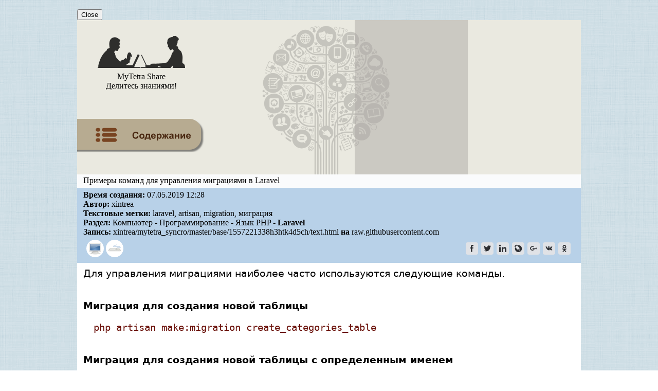

--- FILE ---
content_type: image/svg+xml
request_url: https://raw.githubusercontent.com/xintrea/mytetra_syncro/master/icons/Gnome/color_gnome_2_gnome-dev-keyboard.svg
body_size: 4179
content:
<?xml version="1.0" encoding="UTF-8" standalone="no"?>
<!-- Created with Inkscape (http://www.inkscape.org/) -->
<svg xmlns:dc="http://purl.org/dc/elements/1.1/" xmlns:cc="http://web.resource.org/cc/" xmlns:rdf="http://www.w3.org/1999/02/22-rdf-syntax-ns#" xmlns:svg="http://www.w3.org/2000/svg" xmlns="http://www.w3.org/2000/svg" xmlns:xlink="http://www.w3.org/1999/xlink" xmlns:sodipodi="http://sodipodi.sourceforge.net/DTD/sodipodi-0.dtd" xmlns:inkscape="http://www.inkscape.org/namespaces/inkscape" width="48.000000px" height="48.000000px" id="svg3304" sodipodi:version="0.32" inkscape:version="0.44" sodipodi:docbase="/home/lapo/Icone/cvs/gnome-icon-theme/scalable/devices" sodipodi:docname="input-keyboard.svg" inkscape:output_extension="org.inkscape.output.svg.inkscape">
  <defs id="defs3306">
    <linearGradient id="linearGradient3042">
      <stop style="stop-color:black;stop-opacity:0;" offset="0" id="stop3044"/>
      <stop id="stop3050" offset="0.5" style="stop-color:black;stop-opacity:1;"/>
      <stop style="stop-color:black;stop-opacity:0;" offset="1" id="stop3046"/>
    </linearGradient>
    <linearGradient inkscape:collect="always" id="linearGradient3028">
      <stop style="stop-color:black;stop-opacity:1;" offset="0" id="stop3030"/>
      <stop style="stop-color:black;stop-opacity:0;" offset="1" id="stop3032"/>
    </linearGradient>
    <linearGradient inkscape:collect="always" id="linearGradient5259">
      <stop style="stop-color:black;stop-opacity:1;" offset="0" id="stop5261"/>
      <stop style="stop-color:black;stop-opacity:0;" offset="1" id="stop5263"/>
    </linearGradient>
    <linearGradient inkscape:collect="always" id="linearGradient5251">
      <stop style="stop-color:#729fcf;stop-opacity:1;" offset="0" id="stop5253"/>
      <stop style="stop-color:#729fcf;stop-opacity:0;" offset="1" id="stop5255"/>
    </linearGradient>
    <linearGradient inkscape:collect="always" id="linearGradient1558">
      <stop style="stop-color:#babdb6" offset="0" id="stop1560"/>
      <stop style="stop-color:#eeeeec" offset="1" id="stop1562"/>
    </linearGradient>
    <linearGradient id="linearGradient3907">
      <stop style="stop-color:#ffffff;stop-opacity:1;" offset="0" id="stop3909"/>
      <stop style="stop-color:#ffffff;stop-opacity:0;" offset="1" id="stop3911"/>
    </linearGradient>
    <linearGradient inkscape:collect="always" id="linearGradient3899">
      <stop style="stop-color:#eeeeec" offset="0" id="stop3901"/>
      <stop style="stop-color:#d3d7cf" offset="1" id="stop3903"/>
    </linearGradient>
    <radialGradient inkscape:collect="always" xlink:href="#linearGradient3907" id="radialGradient3915" cx="20.913568" cy="47.045319" fx="20.913568" fy="47.045319" r="19.5" gradientTransform="matrix(1.382603,3.581398e-5,0,0.171503,-6.729684,34.0972)" gradientUnits="userSpaceOnUse"/>
    <radialGradient inkscape:collect="always" xlink:href="#linearGradient3907" id="radialGradient1685" gradientUnits="userSpaceOnUse" gradientTransform="matrix(1.382603,3.581398e-5,0,0.171503,-6.729684,34.0972)" cx="20.913568" cy="47.045319" fx="20.913568" fy="47.045319" r="19.5"/>
    <radialGradient inkscape:collect="always" xlink:href="#linearGradient3907" id="radialGradient1687" gradientUnits="userSpaceOnUse" gradientTransform="matrix(1.382603,3.581398e-5,0,0.171503,-6.729684,34.0972)" cx="20.913568" cy="47.045319" fx="20.913568" fy="47.045319" r="19.5"/>
    <radialGradient inkscape:collect="always" xlink:href="#linearGradient3907" id="radialGradient1689" gradientUnits="userSpaceOnUse" gradientTransform="matrix(1.382603,3.581398e-5,0,0.171503,-6.729684,34.0972)" cx="20.913568" cy="47.045319" fx="20.913568" fy="47.045319" r="19.5"/>
    <radialGradient inkscape:collect="always" xlink:href="#linearGradient3907" id="radialGradient1691" gradientUnits="userSpaceOnUse" gradientTransform="matrix(1.382603,3.581398e-5,0,0.171503,-6.729684,34.0972)" cx="20.913568" cy="47.045319" fx="20.913568" fy="47.045319" r="19.5"/>
    <radialGradient inkscape:collect="always" xlink:href="#linearGradient3907" id="radialGradient1693" gradientUnits="userSpaceOnUse" gradientTransform="matrix(1.382603,3.581398e-5,0,0.171503,-6.729684,34.0972)" cx="20.913568" cy="47.045319" fx="20.913568" fy="47.045319" r="19.5"/>
    <radialGradient inkscape:collect="always" xlink:href="#linearGradient3907" id="radialGradient1695" gradientUnits="userSpaceOnUse" gradientTransform="matrix(1.382603,3.581398e-5,0,0.171503,-6.729684,34.0972)" cx="20.913568" cy="47.045319" fx="20.913568" fy="47.045319" r="19.5"/>
    <radialGradient inkscape:collect="always" xlink:href="#linearGradient3907" id="radialGradient1697" gradientUnits="userSpaceOnUse" gradientTransform="matrix(1.382603,3.581398e-5,0,0.171503,-6.729684,34.0972)" cx="20.913568" cy="47.045319" fx="20.913568" fy="47.045319" r="19.5"/>
    <radialGradient inkscape:collect="always" xlink:href="#linearGradient3907" id="radialGradient1699" gradientUnits="userSpaceOnUse" gradientTransform="matrix(1.382603,3.581398e-5,0,0.171503,-6.729684,34.0972)" cx="20.913568" cy="47.045319" fx="20.913568" fy="47.045319" r="19.5"/>
    <radialGradient inkscape:collect="always" xlink:href="#linearGradient3907" id="radialGradient1701" gradientUnits="userSpaceOnUse" gradientTransform="matrix(1.382603,3.581398e-5,0,0.171503,-6.729684,34.0972)" cx="20.913568" cy="47.045319" fx="20.913568" fy="47.045319" r="19.5"/>
    <radialGradient inkscape:collect="always" xlink:href="#linearGradient3907" id="radialGradient1703" gradientUnits="userSpaceOnUse" gradientTransform="matrix(1.382603,3.581398e-5,0,0.171503,-6.729684,34.0972)" cx="20.913568" cy="47.045319" fx="20.913568" fy="47.045319" r="19.5"/>
    <radialGradient inkscape:collect="always" xlink:href="#linearGradient3907" id="radialGradient1705" gradientUnits="userSpaceOnUse" gradientTransform="matrix(1.382603,3.581398e-5,0,0.171503,-6.729684,34.0972)" cx="20.913568" cy="47.045319" fx="20.913568" fy="47.045319" r="19.5"/>
    <radialGradient inkscape:collect="always" xlink:href="#linearGradient3907" id="radialGradient1707" gradientUnits="userSpaceOnUse" gradientTransform="matrix(1.382603,3.581398e-5,0,0.171503,-6.729684,34.0972)" cx="20.913568" cy="47.045319" fx="20.913568" fy="47.045319" r="19.5"/>
    <radialGradient inkscape:collect="always" xlink:href="#linearGradient3907" id="radialGradient1709" gradientUnits="userSpaceOnUse" gradientTransform="matrix(1.382603,3.581398e-5,0,0.171503,-6.729684,34.0972)" cx="20.913568" cy="47.045319" fx="20.913568" fy="47.045319" r="19.5"/>
    <radialGradient inkscape:collect="always" xlink:href="#linearGradient3907" id="radialGradient1711" gradientUnits="userSpaceOnUse" gradientTransform="matrix(1.382603,3.581398e-5,0,0.171503,-6.729684,34.0972)" cx="20.913568" cy="47.045319" fx="20.913568" fy="47.045319" r="19.5"/>
    <radialGradient inkscape:collect="always" xlink:href="#linearGradient3907" id="radialGradient1713" gradientUnits="userSpaceOnUse" gradientTransform="matrix(1.382603,3.581398e-5,0,0.171503,-6.729684,34.0972)" cx="20.913568" cy="47.045319" fx="20.913568" fy="47.045319" r="19.5"/>
    <radialGradient inkscape:collect="always" xlink:href="#linearGradient3907" id="radialGradient1715" gradientUnits="userSpaceOnUse" gradientTransform="matrix(1.382603,3.581398e-5,0,0.171503,-6.729684,34.0972)" cx="20.913568" cy="47.045319" fx="20.913568" fy="47.045319" r="19.5"/>
    <radialGradient inkscape:collect="always" xlink:href="#linearGradient3907" id="radialGradient1717" gradientUnits="userSpaceOnUse" gradientTransform="matrix(1.382603,3.581398e-5,0,0.171503,-6.729684,34.0972)" cx="20.913568" cy="47.045319" fx="20.913568" fy="47.045319" r="19.5"/>
    <radialGradient inkscape:collect="always" xlink:href="#linearGradient3907" id="radialGradient1719" gradientUnits="userSpaceOnUse" gradientTransform="matrix(1.382603,3.581398e-5,0,0.171503,-6.729684,34.0972)" cx="20.913568" cy="47.045319" fx="20.913568" fy="47.045319" r="19.5"/>
    <radialGradient inkscape:collect="always" xlink:href="#linearGradient3907" id="radialGradient1721" gradientUnits="userSpaceOnUse" gradientTransform="matrix(1.382603,3.581398e-5,0,0.171503,-6.729684,34.0972)" cx="20.913568" cy="47.045319" fx="20.913568" fy="47.045319" r="19.5"/>
    <radialGradient inkscape:collect="always" xlink:href="#linearGradient3907" id="radialGradient1723" gradientUnits="userSpaceOnUse" gradientTransform="matrix(1.382603,3.581398e-5,0,0.171503,-6.729684,34.0972)" cx="20.913568" cy="47.045319" fx="20.913568" fy="47.045319" r="19.5"/>
    <radialGradient inkscape:collect="always" xlink:href="#linearGradient3907" id="radialGradient1725" gradientUnits="userSpaceOnUse" gradientTransform="matrix(1.382603,3.581398e-5,0,0.171503,-6.729684,34.0972)" cx="20.913568" cy="47.045319" fx="20.913568" fy="47.045319" r="19.5"/>
    <radialGradient inkscape:collect="always" xlink:href="#linearGradient3907" id="radialGradient1727" gradientUnits="userSpaceOnUse" gradientTransform="matrix(1.382603,3.581398e-5,0,0.171503,-6.729684,34.0972)" cx="20.913568" cy="47.045319" fx="20.913568" fy="47.045319" r="19.5"/>
    <radialGradient inkscape:collect="always" xlink:href="#linearGradient3907" id="radialGradient1729" gradientUnits="userSpaceOnUse" gradientTransform="matrix(1.382603,3.581398e-5,0,0.171503,-6.729684,34.0972)" cx="20.913568" cy="47.045319" fx="20.913568" fy="47.045319" r="19.5"/>
    <radialGradient inkscape:collect="always" xlink:href="#linearGradient3907" id="radialGradient1731" gradientUnits="userSpaceOnUse" gradientTransform="matrix(1.382603,3.581398e-5,0,0.171503,-6.729684,34.0972)" cx="20.913568" cy="47.045319" fx="20.913568" fy="47.045319" r="19.5"/>
    <radialGradient inkscape:collect="always" xlink:href="#linearGradient3907" id="radialGradient1733" gradientUnits="userSpaceOnUse" gradientTransform="matrix(1.382603,3.581398e-5,0,0.171503,-6.729684,34.0972)" cx="20.913568" cy="47.045319" fx="20.913568" fy="47.045319" r="19.5"/>
    <radialGradient inkscape:collect="always" xlink:href="#linearGradient3907" id="radialGradient1735" gradientUnits="userSpaceOnUse" gradientTransform="matrix(1.382603,3.581398e-5,0,0.171503,-6.729684,34.0972)" cx="20.913568" cy="47.045319" fx="20.913568" fy="47.045319" r="19.5"/>
    <radialGradient inkscape:collect="always" xlink:href="#linearGradient3907" id="radialGradient1737" gradientUnits="userSpaceOnUse" gradientTransform="matrix(1.382603,3.581398e-5,0,0.171503,-6.729684,34.0972)" cx="20.913568" cy="47.045319" fx="20.913568" fy="47.045319" r="19.5"/>
    <radialGradient inkscape:collect="always" xlink:href="#linearGradient3907" id="radialGradient1739" gradientUnits="userSpaceOnUse" gradientTransform="matrix(1.382603,3.581398e-5,0,0.171503,-6.729684,34.0972)" cx="20.913568" cy="47.045319" fx="20.913568" fy="47.045319" r="19.5"/>
    <radialGradient inkscape:collect="always" xlink:href="#linearGradient3907" id="radialGradient1741" gradientUnits="userSpaceOnUse" gradientTransform="matrix(1.382603,3.581398e-5,0,0.171503,-6.729684,34.0972)" cx="20.913568" cy="47.045319" fx="20.913568" fy="47.045319" r="19.5"/>
    <radialGradient inkscape:collect="always" xlink:href="#linearGradient3907" id="radialGradient1743" gradientUnits="userSpaceOnUse" gradientTransform="matrix(1.382603,3.581398e-5,0,0.171503,-6.729684,34.0972)" cx="20.913568" cy="47.045319" fx="20.913568" fy="47.045319" r="19.5"/>
    <radialGradient inkscape:collect="always" xlink:href="#linearGradient3907" id="radialGradient1745" gradientUnits="userSpaceOnUse" gradientTransform="matrix(1.382603,3.581398e-5,0,0.171503,-6.729684,34.0972)" cx="20.913568" cy="47.045319" fx="20.913568" fy="47.045319" r="19.5"/>
    <radialGradient inkscape:collect="always" xlink:href="#linearGradient3907" id="radialGradient1747" gradientUnits="userSpaceOnUse" gradientTransform="matrix(1.382603,3.581398e-5,0,0.171503,-6.729684,34.0972)" cx="20.913568" cy="47.045319" fx="20.913568" fy="47.045319" r="19.5"/>
    <radialGradient inkscape:collect="always" xlink:href="#linearGradient3907" id="radialGradient1749" gradientUnits="userSpaceOnUse" gradientTransform="matrix(1.382603,3.581398e-5,0,0.171503,-6.729684,34.0972)" cx="20.913568" cy="47.045319" fx="20.913568" fy="47.045319" r="19.5"/>
    <radialGradient inkscape:collect="always" xlink:href="#linearGradient3907" id="radialGradient1751" gradientUnits="userSpaceOnUse" gradientTransform="matrix(1.382603,3.581398e-5,0,0.171503,-6.729684,34.0972)" cx="20.913568" cy="47.045319" fx="20.913568" fy="47.045319" r="19.5"/>
    <radialGradient inkscape:collect="always" xlink:href="#linearGradient3907" id="radialGradient1753" gradientUnits="userSpaceOnUse" gradientTransform="matrix(1.382603,3.581398e-5,0,0.171503,-6.729684,34.0972)" cx="20.913568" cy="47.045319" fx="20.913568" fy="47.045319" r="19.5"/>
    <radialGradient inkscape:collect="always" xlink:href="#linearGradient3907" id="radialGradient1755" gradientUnits="userSpaceOnUse" gradientTransform="matrix(1.382603,3.581398e-5,0,0.171503,-6.729684,34.0972)" cx="20.913568" cy="47.045319" fx="20.913568" fy="47.045319" r="19.5"/>
    <radialGradient inkscape:collect="always" xlink:href="#linearGradient3907" id="radialGradient1757" gradientUnits="userSpaceOnUse" gradientTransform="matrix(1.382603,3.581398e-5,0,0.171503,-6.729684,34.0972)" cx="20.913568" cy="47.045319" fx="20.913568" fy="47.045319" r="19.5"/>
    <radialGradient inkscape:collect="always" xlink:href="#linearGradient3907" id="radialGradient1759" gradientUnits="userSpaceOnUse" gradientTransform="matrix(1.382603,3.581398e-5,0,0.171503,-6.729684,34.0972)" cx="20.913568" cy="47.045319" fx="20.913568" fy="47.045319" r="19.5"/>
    <radialGradient inkscape:collect="always" xlink:href="#linearGradient3907" id="radialGradient1761" gradientUnits="userSpaceOnUse" gradientTransform="matrix(1.382603,3.581398e-5,0,0.171503,-6.729684,34.0972)" cx="20.913568" cy="47.045319" fx="20.913568" fy="47.045319" r="19.5"/>
    <radialGradient inkscape:collect="always" xlink:href="#linearGradient3907" id="radialGradient1763" gradientUnits="userSpaceOnUse" gradientTransform="matrix(1.382603,3.581398e-5,0,0.171503,-6.729684,34.0972)" cx="20.913568" cy="47.045319" fx="20.913568" fy="47.045319" r="19.5"/>
    <radialGradient inkscape:collect="always" xlink:href="#linearGradient3907" id="radialGradient1765" gradientUnits="userSpaceOnUse" gradientTransform="matrix(1.382603,3.581398e-5,0,0.171503,-6.729684,34.0972)" cx="20.913568" cy="47.045319" fx="20.913568" fy="47.045319" r="19.5"/>
    <radialGradient inkscape:collect="always" xlink:href="#linearGradient3907" id="radialGradient1767" gradientUnits="userSpaceOnUse" gradientTransform="matrix(1.382603,3.581398e-5,0,0.171503,-6.729684,34.0972)" cx="20.913568" cy="47.045319" fx="20.913568" fy="47.045319" r="19.5"/>
    <radialGradient inkscape:collect="always" xlink:href="#linearGradient3907" id="radialGradient1769" gradientUnits="userSpaceOnUse" gradientTransform="matrix(1.382603,3.581398e-5,0,0.171503,-6.729684,34.0972)" cx="20.913568" cy="47.045319" fx="20.913568" fy="47.045319" r="19.5"/>
    <radialGradient inkscape:collect="always" xlink:href="#linearGradient3907" id="radialGradient1771" gradientUnits="userSpaceOnUse" gradientTransform="matrix(1.382603,3.581398e-5,0,0.171503,-6.729684,34.0972)" cx="20.913568" cy="47.045319" fx="20.913568" fy="47.045319" r="19.5"/>
    <radialGradient inkscape:collect="always" xlink:href="#linearGradient3907" id="radialGradient1773" gradientUnits="userSpaceOnUse" gradientTransform="matrix(1.382603,3.581398e-5,0,0.171503,-6.729684,34.0972)" cx="20.913568" cy="47.045319" fx="20.913568" fy="47.045319" r="19.5"/>
    <radialGradient inkscape:collect="always" xlink:href="#linearGradient3907" id="radialGradient1775" gradientUnits="userSpaceOnUse" gradientTransform="matrix(1.382603,3.581398e-5,0,0.171503,-6.729684,34.0972)" cx="20.913568" cy="47.045319" fx="20.913568" fy="47.045319" r="19.5"/>
    <radialGradient inkscape:collect="always" xlink:href="#linearGradient3907" id="radialGradient1777" gradientUnits="userSpaceOnUse" gradientTransform="matrix(1.382603,3.581398e-5,0,0.171503,-6.729684,34.0972)" cx="20.913568" cy="47.045319" fx="20.913568" fy="47.045319" r="19.5"/>
    <radialGradient inkscape:collect="always" xlink:href="#linearGradient3907" id="radialGradient1779" gradientUnits="userSpaceOnUse" gradientTransform="matrix(1.382603,3.581398e-5,0,0.171503,-6.729684,34.0972)" cx="20.913568" cy="47.045319" fx="20.913568" fy="47.045319" r="19.5"/>
    <radialGradient inkscape:collect="always" xlink:href="#linearGradient3907" id="radialGradient1783" gradientUnits="userSpaceOnUse" gradientTransform="matrix(1.382603,3.581398e-5,0,0.171503,-6.729684,34.0972)" cx="20.913568" cy="47.045319" fx="20.913568" fy="47.045319" r="19.5"/>
    <radialGradient inkscape:collect="always" xlink:href="#linearGradient3907" id="radialGradient1785" gradientUnits="userSpaceOnUse" gradientTransform="matrix(1.382603,3.581398e-5,0,0.171503,-6.729684,34.0972)" cx="20.913568" cy="47.045319" fx="20.913568" fy="47.045319" r="19.5"/>
    <radialGradient inkscape:collect="always" xlink:href="#linearGradient3907" id="radialGradient1787" gradientUnits="userSpaceOnUse" gradientTransform="matrix(1.382603,3.581398e-5,0,0.171503,-6.729684,34.0972)" cx="20.913568" cy="47.045319" fx="20.913568" fy="47.045319" r="19.5"/>
    <radialGradient inkscape:collect="always" xlink:href="#linearGradient3907" id="radialGradient1789" gradientUnits="userSpaceOnUse" gradientTransform="matrix(1.382603,3.581398e-5,0,0.171503,-6.729684,34.0972)" cx="20.913568" cy="47.045319" fx="20.913568" fy="47.045319" r="19.5"/>
    <radialGradient inkscape:collect="always" xlink:href="#linearGradient3907" id="radialGradient1791" gradientUnits="userSpaceOnUse" gradientTransform="matrix(1.382603,3.581398e-5,0,0.171503,-6.729684,34.0972)" cx="20.913568" cy="47.045319" fx="20.913568" fy="47.045319" r="19.5"/>
    <radialGradient inkscape:collect="always" xlink:href="#linearGradient3907" id="radialGradient1793" gradientUnits="userSpaceOnUse" gradientTransform="matrix(1.382603,3.581398e-5,0,0.171503,-6.729684,34.0972)" cx="20.913568" cy="47.045319" fx="20.913568" fy="47.045319" r="19.5"/>
    <radialGradient inkscape:collect="always" xlink:href="#linearGradient3907" id="radialGradient1795" gradientUnits="userSpaceOnUse" gradientTransform="matrix(1.382603,3.581398e-5,0,0.171503,-6.729684,34.0972)" cx="20.913568" cy="47.045319" fx="20.913568" fy="47.045319" r="19.5"/>
    <radialGradient inkscape:collect="always" xlink:href="#linearGradient3907" id="radialGradient1797" gradientUnits="userSpaceOnUse" gradientTransform="matrix(1.382603,3.581398e-5,0,0.171503,-6.729684,34.0972)" cx="20.913568" cy="47.045319" fx="20.913568" fy="47.045319" r="19.5"/>
    <radialGradient inkscape:collect="always" xlink:href="#linearGradient3907" id="radialGradient1799" gradientUnits="userSpaceOnUse" gradientTransform="matrix(1.382603,3.581398e-5,0,0.171503,-6.729684,34.0972)" cx="20.913568" cy="47.045319" fx="20.913568" fy="47.045319" r="19.5"/>
    <radialGradient inkscape:collect="always" xlink:href="#linearGradient3907" id="radialGradient1801" gradientUnits="userSpaceOnUse" gradientTransform="matrix(1.382603,3.581398e-5,0,0.171503,-6.729684,34.0972)" cx="20.913568" cy="47.045319" fx="20.913568" fy="47.045319" r="19.5"/>
    <radialGradient inkscape:collect="always" xlink:href="#linearGradient3907" id="radialGradient1803" gradientUnits="userSpaceOnUse" gradientTransform="matrix(1.382603,3.581398e-5,0,0.171503,-6.729684,34.0972)" cx="20.913568" cy="47.045319" fx="20.913568" fy="47.045319" r="19.5"/>
    <radialGradient inkscape:collect="always" xlink:href="#linearGradient3907" id="radialGradient1805" gradientUnits="userSpaceOnUse" gradientTransform="matrix(1.382603,3.581398e-5,0,0.171503,-6.729684,34.0972)" cx="20.913568" cy="47.045319" fx="20.913568" fy="47.045319" r="19.5"/>
    <linearGradient inkscape:collect="always" xlink:href="#linearGradient1558" id="linearGradient1564" x1="16.396038" y1="19.659277" x2="16.396038" y2="32.448051" gradientUnits="userSpaceOnUse"/>
    <linearGradient inkscape:collect="always" xlink:href="#linearGradient5251" id="linearGradient5257" x1="32.864544" y1="13.794194" x2="32.864544" y2="5.5441942" gradientUnits="userSpaceOnUse"/>
    <linearGradient inkscape:collect="always" xlink:href="#linearGradient5259" id="linearGradient5265" x1="18.390438" y1="15.705806" x2="18.390438" y2="5.0808058" gradientUnits="userSpaceOnUse" gradientTransform="matrix(1,0,0,0.973504,0,1.228642)"/>
    <linearGradient inkscape:collect="always" xlink:href="#linearGradient3899" id="linearGradient3018" x1="26.5" y1="43.249905" x2="26.5" y2="35.75" gradientUnits="userSpaceOnUse"/>
    <radialGradient inkscape:collect="always" xlink:href="#linearGradient3028" id="radialGradient3034" cx="2.9999995" cy="33.214287" fx="2.9999995" fy="33.214287" r="3" gradientTransform="matrix(0,-0.750002,1.333334,0,-40.28573,35.00001)" gradientUnits="userSpaceOnUse"/>
    <radialGradient inkscape:collect="always" xlink:href="#linearGradient3028" id="radialGradient3038" gradientUnits="userSpaceOnUse" gradientTransform="matrix(0,-0.750002,1.333334,0,-88.28573,-30.49999)" cx="2.9999995" cy="33.214287" fx="2.9999995" fy="33.214287" r="3"/>
    <linearGradient inkscape:collect="always" xlink:href="#linearGradient3042" id="linearGradient3048" x1="37.03125" y1="35.062885" x2="37.03125" y2="29.995127" gradientUnits="userSpaceOnUse" gradientTransform="matrix(1,0,0,0.888889,0,3.833333)"/>
  </defs>
  <g inkscape:groupmode="layer" id="layer3" inkscape:label="tastiera" style="display:inline">
    <g style="display:inline" id="g2932">
      <path sodipodi:nodetypes="czzc" id="path1541" d="M 33.050044,28.000002 C 25.031634,17.205412 50,24.993444 46.5,19.639172 C 43,14.2849 17,21.58618 19,16.231908 C 20.840343,11.305061 34.5,17.205412 32,5.0366119" style="opacity:0.10112359;fill:none;fill-opacity:1;fill-rule:evenodd;stroke:url(#linearGradient5265);stroke-width:1.00000012;stroke-linecap:butt;stroke-linejoin:miter;stroke-miterlimit:4;stroke-dasharray:none;stroke-opacity:1;display:inline"/>
      <path sodipodi:nodetypes="czzc" id="path4172" d="M 33.050044,27.088388 C 25.031634,16 50,24 46.5,18.5 C 43,13 17,20.5 19,15 C 20.840343,9.939058 34.5,16 32,3.5" style="fill:none;fill-opacity:1;fill-rule:evenodd;stroke:url(#linearGradient5257);stroke-width:1.00000012;stroke-linecap:butt;stroke-linejoin:miter;stroke-miterlimit:4;stroke-dasharray:none;stroke-opacity:1;display:inline"/>
    </g>
    <g id="g3052" style="opacity:0.4">
      <rect y="30.5" x="0" height="4.5" width="4" id="rect3026" style="opacity:1;fill:url(#radialGradient3034);fill-opacity:1;stroke:none;stroke-width:1;stroke-linejoin:round;stroke-miterlimit:4;stroke-dasharray:none;stroke-opacity:1"/>
      <rect transform="scale(-1,-1)" y="-35" x="-48" height="4.5" width="4" id="rect3036" style="opacity:1;fill:url(#radialGradient3038);fill-opacity:1;stroke:none;stroke-width:1;stroke-linejoin:round;stroke-miterlimit:4;stroke-dasharray:none;stroke-opacity:1;display:inline"/>
      <rect y="30.5" x="4" height="4.5" width="40" id="rect3040" style="opacity:1;fill:url(#linearGradient3048);fill-opacity:1;stroke:none;stroke-width:1;stroke-linejoin:round;stroke-miterlimit:4;stroke-dasharray:none;stroke-opacity:1"/>
    </g>
    <g id="g2928" transform="translate(0,-12)">
      <path sodipodi:nodetypes="ccccccccc" id="rect2024" d="M 5.3125,37.5 C 4.344614,37.5 3.4647369,37.878926 2.875,39.15625 L 1.0625,43.03125 C 0.253847,44.43186 0.90611493,45.5 3.65625,45.5 L 44.09375,45.5 C 46.843885,45.5 47.496153,44.43186 46.6875,43.03125 L 44.875,39.15625 C 44.285263,37.878926 43.405386,37.5 42.4375,37.5 L 5.3125,37.5 z " style="opacity:1;fill:url(#linearGradient3018);fill-opacity:1;stroke:#888a85;stroke-width:1.00000393;stroke-linejoin:round;stroke-miterlimit:4;stroke-opacity:1"/>
      <path d="M 5.3125,38.5 C 4.6056131,38.5 4.2438621,38.560518 3.78125,39.5625 C 3.7814128,39.572916 3.7814128,39.583334 3.78125,39.59375 L 1.96875,43.46875 C 1.9590645,43.489941 1.9486415,43.510787 1.9375,43.53125 C 1.7919626,43.783325 1.7523439,43.95868 1.75,44.03125 C 1.7476561,44.10382 1.7146856,44.086521 1.75,44.125 C 1.8206288,44.201958 2.4106476,44.5 3.65625,44.5 L 44.09375,44.5 C 45.339352,44.5 45.929371,44.201958 46,44.125 C 46.035314,44.086521 46.002344,44.10382 46,44.03125 C 45.997656,43.95868 45.958037,43.783325 45.8125,43.53125 C 45.801358,43.510787 45.790935,43.489941 45.78125,43.46875 L 43.96875,39.59375 C 43.968587,39.583334 43.968587,39.572916 43.96875,39.5625 C 43.506138,38.560518 43.144387,38.5 42.4375,38.5 L 5.3125,38.5 z " id="path2920" style="opacity:1;fill:none;fill-opacity:0.46875;stroke:white;stroke-width:1.00000393;stroke-linejoin:round;stroke-miterlimit:4;stroke-opacity:1;display:inline" inkscape:original="M 5.3125 37.5 C 4.344614 37.5 3.4647369 37.878926 2.875 39.15625 L 1.0625 43.03125 C 0.253847 44.43186 0.90611493 45.5 3.65625 45.5 L 44.09375 45.5 C 46.843885 45.5 47.496153 44.43186 46.6875 43.03125 L 44.875 39.15625 C 44.285263 37.878926 43.405386 37.5 42.4375 37.5 L 5.3125 37.5 z " inkscape:radius="-1" sodipodi:type="inkscape:offset"/>
    </g>
    <g id="g3270" inkscape:label="Shadow" transform="translate(-54,0.18088)"/>
    <g transform="translate(-54,15.24691)" inkscape:label="Shadow" id="g2611"/>
    <g transform="translate(-54,15.24691)" style="display:inline" inkscape:label="Lavoro" id="g2613"/>
  </g>
  <g inkscape:groupmode="layer" id="layer2" inkscape:label="tasti" style="display:inline">
    <g id="g2937" transform="translate(0,-5.891786e-3)">
      <path sodipodi:nodetypes="csssssssccssssssssssssccccssscccccccccssssssssssssccsssssssssccccccc" id="path2318" d="M 6.4347661,24.507053 C 6.4317205,24.510744 6.4375418,24.53537 6.4347661,24.538265 C 6.4200966,24.543167 6.3845459,24.56252 6.3695323,24.56948 C 6.3645221,24.572029 6.3419152,24.566699 6.3369154,24.56948 C 6.3319424,24.572491 6.3092285,24.597449 6.3042985,24.600693 C 6.2945571,24.607645 6.2810884,24.624016 6.2716816,24.631905 C 6.2670862,24.636085 6.2435357,24.658704 6.2390646,24.663119 C 6.2347341,24.66777 6.2106216,24.689443 6.2064478,24.694332 C 6.1415771,24.784354 6.0732619,24.940856 5.9781294,25.131316 L 3.7505791,29.875725 C 3.7505791,29.881659 3.7503509,29.900989 3.7505791,29.906936 C 3.7510318,29.912892 3.7499054,29.932195 3.7505791,29.938149 C 3.75147,29.944102 3.7494744,29.963422 3.7505791,29.969364 C 3.7532082,29.981212 3.779749,30.020039 3.783196,30.031789 C 3.7851186,30.037631 3.7810782,30.057198 3.783196,30.063004 C 3.7901248,30.080277 3.8072241,30.108662 3.8158129,30.125428 C 3.8249331,30.141993 3.8377813,30.172006 3.8484298,30.187856 C 3.8521419,30.193047 3.8771758,30.213972 3.8810467,30.219068 C 3.8850729,30.224062 3.9094858,30.245397 3.9136636,30.250283 C 3.9396179,30.27891 3.980694,30.320118 4.0115143,30.34392 C 4.0167734,30.347735 4.0387534,30.37148 4.0441313,30.375135 C 4.0606293,30.384623 4.0914877,30.397744 4.1093651,30.406347 C 4.2295926,30.459179 4.3886481,30.499987 4.5333849,30.499987 L 27.648028,30.499987 L 27.550177,24.50706 L 6.7609352,24.507053 C 6.6924209,24.507053 6.6171731,24.504727 6.5652338,24.507053 C 6.553081,24.507121 6.5132034,24.507666 6.5,24.507053 C 6.4959728,24.507082 6.4710409,24.506796 6.467383,24.507053 C 6.4645589,24.509905 6.4378118,24.503362 6.4347661,24.507053 z M 29.474575,24.50706 L 29.572425,26.504703 L 35.215151,26.504703 L 34.954216,24.50706 L 29.474575,24.50706 z M 36.91123,24.50706 L 38.08544,30.499987 L 43.304145,30.499987 C 43.448881,30.499987 43.607937,30.459179 43.728165,30.406347 C 43.746042,30.397744 43.7769,30.384623 43.793398,30.375135 C 43.798775,30.37148 43.820755,30.347735 43.826015,30.34392 C 43.856836,30.320118 43.897912,30.27891 43.923866,30.250283 C 43.928044,30.245397 43.952458,30.224062 43.956482,30.219068 C 43.960354,30.213972 43.985388,30.193047 43.9891,30.187856 C 43.999748,30.172006 44.012596,30.141993 44.021717,30.125428 C 44.030306,30.108662 44.047405,30.080277 44.054334,30.063004 C 44.056451,30.057198 44.052411,30.037631 44.054334,30.031789 C 44.057781,30.020039 44.084321,29.981212 44.086951,29.969364 C 44.088055,29.963422 44.086059,29.944102 44.086951,29.938149 C 44.087624,29.932195 44.086497,29.912892 44.086951,29.906936 C 44.08718,29.900989 44.086951,29.881659 44.086951,29.875725 L 42.260936,25.131316 C 42.165803,24.940857 42.097488,24.784354 42.032617,24.694332 C 42.028443,24.689443 42.00433,24.66777 42,24.663119 C 41.995529,24.658704 41.971979,24.636085 41.967383,24.631905 C 41.957976,24.624016 41.944507,24.607645 41.934766,24.600693 C 41.929837,24.597449 41.907123,24.572491 41.90215,24.56948 C 41.897149,24.566699 41.874542,24.572029 41.869533,24.56948 C 41.854519,24.56252 41.818969,24.543167 41.804299,24.538265 C 41.788182,24.534545 41.762732,24.513592 41.739064,24.507053 C 41.727189,24.504057 41.684711,24.508748 41.673831,24.507053 C 41.621891,24.504727 41.546644,24.507053 41.47813,24.507053 L 36.91123,24.50706 z M 30.779252,28.502344 L 29.735511,30.499987 L 35.737022,30.499987 L 34.432345,28.502344 L 30.779252,28.502344 z " style="color:black;fill:url(#linearGradient1564);fill-opacity:1;fill-rule:nonzero;stroke:#babdb6;stroke-width:0.99999934;stroke-linecap:square;stroke-linejoin:round;marker:none;marker-start:none;marker-mid:none;marker-end:none;stroke-miterlimit:4;stroke-dashoffset:0;stroke-opacity:1;visibility:visible;display:inline;overflow:visible"/>
      <g transform="translate(0,-14)" style="opacity:1;fill:url(#radialGradient3915);fill-opacity:1" id="g3822">
        <rect style="opacity:1;color:black;fill:url(#radialGradient1685);fill-opacity:1;fill-rule:nonzero;stroke:none;stroke-width:1;stroke-linecap:square;stroke-linejoin:round;marker:none;marker-start:none;marker-mid:none;marker-end:none;stroke-miterlimit:4;stroke-dasharray:none;stroke-dashoffset:0;stroke-opacity:1;visibility:visible;display:inline;overflow:visible" id="rect2340" width="1" height="1" x="7" y="39" rx="0.26516503" ry="0.26516503"/>
        <rect style="opacity:1;color:black;fill:url(#radialGradient1687);fill-opacity:1;fill-rule:nonzero;stroke:none;stroke-width:1;stroke-linecap:square;stroke-linejoin:round;marker:none;marker-start:none;marker-mid:none;marker-end:none;stroke-miterlimit:4;stroke-dasharray:none;stroke-dashoffset:0;stroke-opacity:1;visibility:visible;display:inline;overflow:visible" id="rect2342" width="1" height="1" x="9" y="39" rx="0.26516503" ry="0.26516503"/>
        <rect style="opacity:1;color:black;fill:url(#radialGradient1689);fill-opacity:1;fill-rule:nonzero;stroke:none;stroke-width:1;stroke-linecap:square;stroke-linejoin:round;marker:none;marker-start:none;marker-mid:none;marker-end:none;stroke-miterlimit:4;stroke-dasharray:none;stroke-dashoffset:0;stroke-opacity:1;visibility:visible;display:inline;overflow:visible" id="rect2344" width="1" height="1" x="11" y="39" rx="0.26516503" ry="0.26516503"/>
        <rect style="opacity:1;color:black;fill:url(#radialGradient1691);fill-opacity:1;fill-rule:nonzero;stroke:none;stroke-width:1;stroke-linecap:square;stroke-linejoin:round;marker:none;marker-start:none;marker-mid:none;marker-end:none;stroke-miterlimit:4;stroke-dasharray:none;stroke-dashoffset:0;stroke-opacity:1;visibility:visible;display:inline;overflow:visible" id="rect2346" width="1" height="1" x="13" y="39" rx="0.26516503" ry="0.26516503"/>
        <rect style="opacity:1;color:black;fill:url(#radialGradient1693);fill-opacity:1;fill-rule:nonzero;stroke:none;stroke-width:1;stroke-linecap:square;stroke-linejoin:round;marker:none;marker-start:none;marker-mid:none;marker-end:none;stroke-miterlimit:4;stroke-dasharray:none;stroke-dashoffset:0;stroke-opacity:1;visibility:visible;display:inline;overflow:visible" id="rect2348" width="1" height="1" x="15" y="39" rx="0.26516503" ry="0.26516503"/>
        <rect style="opacity:1;color:black;fill:url(#radialGradient1695);fill-opacity:1;fill-rule:nonzero;stroke:none;stroke-width:1;stroke-linecap:square;stroke-linejoin:round;marker:none;marker-start:none;marker-mid:none;marker-end:none;stroke-miterlimit:4;stroke-dasharray:none;stroke-dashoffset:0;stroke-opacity:1;visibility:visible;display:inline;overflow:visible" id="rect2350" width="1" height="1" x="17" y="39" rx="0.26516503" ry="0.26516503"/>
        <rect style="opacity:1;color:black;fill:url(#radialGradient1697);fill-opacity:1;fill-rule:nonzero;stroke:none;stroke-width:1;stroke-linecap:square;stroke-linejoin:round;marker:none;marker-start:none;marker-mid:none;marker-end:none;stroke-miterlimit:4;stroke-dasharray:none;stroke-dashoffset:0;stroke-opacity:1;visibility:visible;display:inline;overflow:visible" id="rect2352" width="1" height="1" x="19" y="39" rx="0.26516503" ry="0.26516503"/>
        <rect style="opacity:1;color:black;fill:url(#radialGradient1699);fill-opacity:1;fill-rule:nonzero;stroke:none;stroke-width:1;stroke-linecap:square;stroke-linejoin:round;marker:none;marker-start:none;marker-mid:none;marker-end:none;stroke-miterlimit:4;stroke-dasharray:none;stroke-dashoffset:0;stroke-opacity:1;visibility:visible;display:inline;overflow:visible" id="rect2354" width="1" height="1" x="21" y="39" rx="0.26516503" ry="0.26516503"/>
        <rect style="opacity:1;color:black;fill:url(#radialGradient1701);fill-opacity:1;fill-rule:nonzero;stroke:none;stroke-width:1;stroke-linecap:square;stroke-linejoin:round;marker:none;marker-start:none;marker-mid:none;marker-end:none;stroke-miterlimit:4;stroke-dasharray:none;stroke-dashoffset:0;stroke-opacity:1;visibility:visible;display:inline;overflow:visible" id="rect2356" width="1" height="1" x="6" y="40" rx="0.26516503" ry="0.26516503"/>
        <rect style="opacity:1;color:black;fill:url(#radialGradient1703);fill-opacity:1;fill-rule:nonzero;stroke:none;stroke-width:1;stroke-linecap:square;stroke-linejoin:round;marker:none;marker-start:none;marker-mid:none;marker-end:none;stroke-miterlimit:4;stroke-dasharray:none;stroke-dashoffset:0;stroke-opacity:1;visibility:visible;display:inline;overflow:visible" id="rect2358" width="1" height="1" x="8" y="40" rx="0.26516503" ry="0.26516503"/>
        <rect style="opacity:1;color:black;fill:url(#radialGradient1705);fill-opacity:1;fill-rule:nonzero;stroke:none;stroke-width:1;stroke-linecap:square;stroke-linejoin:round;marker:none;marker-start:none;marker-mid:none;marker-end:none;stroke-miterlimit:4;stroke-dasharray:none;stroke-dashoffset:0;stroke-opacity:1;visibility:visible;display:inline;overflow:visible" id="rect2360" width="1" height="1" x="10" y="40" rx="0.26516503" ry="0.26516503"/>
        <rect style="opacity:1;color:black;fill:url(#radialGradient1707);fill-opacity:1;fill-rule:nonzero;stroke:none;stroke-width:1;stroke-linecap:square;stroke-linejoin:round;marker:none;marker-start:none;marker-mid:none;marker-end:none;stroke-miterlimit:4;stroke-dasharray:none;stroke-dashoffset:0;stroke-opacity:1;visibility:visible;display:inline;overflow:visible" id="rect2362" width="1" height="1" x="12" y="40" rx="0.26516503" ry="0.26516503"/>
        <rect style="opacity:1;color:black;fill:url(#radialGradient1709);fill-opacity:1;fill-rule:nonzero;stroke:none;stroke-width:1;stroke-linecap:square;stroke-linejoin:round;marker:none;marker-start:none;marker-mid:none;marker-end:none;stroke-miterlimit:4;stroke-dasharray:none;stroke-dashoffset:0;stroke-opacity:1;visibility:visible;display:inline;overflow:visible" id="rect2364" width="1" height="1" x="14" y="40" rx="0.26516503" ry="0.26516503"/>
        <rect style="opacity:1;color:black;fill:url(#radialGradient1711);fill-opacity:1;fill-rule:nonzero;stroke:none;stroke-width:1;stroke-linecap:square;stroke-linejoin:round;marker:none;marker-start:none;marker-mid:none;marker-end:none;stroke-miterlimit:4;stroke-dasharray:none;stroke-dashoffset:0;stroke-opacity:1;visibility:visible;display:inline;overflow:visible" id="rect2366" width="1" height="1" x="16" y="40" rx="0.26516503" ry="0.26516503"/>
        <rect style="opacity:1;color:black;fill:url(#radialGradient1713);fill-opacity:1;fill-rule:nonzero;stroke:none;stroke-width:1;stroke-linecap:square;stroke-linejoin:round;marker:none;marker-start:none;marker-mid:none;marker-end:none;stroke-miterlimit:4;stroke-dasharray:none;stroke-dashoffset:0;stroke-opacity:1;visibility:visible;display:inline;overflow:visible" id="rect2368" width="1" height="1" x="18" y="40" rx="0.26516503" ry="0.26516503"/>
        <rect style="opacity:1;color:black;fill:url(#radialGradient1715);fill-opacity:1;fill-rule:nonzero;stroke:none;stroke-width:1;stroke-linecap:square;stroke-linejoin:round;marker:none;marker-start:none;marker-mid:none;marker-end:none;stroke-miterlimit:4;stroke-dasharray:none;stroke-dashoffset:0;stroke-opacity:1;visibility:visible;display:inline;overflow:visible" id="rect2370" width="1" height="1" x="20" y="40" rx="0.26516503" ry="0.26516503"/>
        <rect style="opacity:1;color:black;fill:url(#radialGradient1717);fill-opacity:1;fill-rule:nonzero;stroke:none;stroke-width:1;stroke-linecap:square;stroke-linejoin:round;marker:none;marker-start:none;marker-mid:none;marker-end:none;stroke-miterlimit:4;stroke-dasharray:none;stroke-dashoffset:0;stroke-opacity:1;visibility:visible;display:inline;overflow:visible" id="rect2372" width="1" height="1" x="7" y="41" rx="0.26516503" ry="0.26516503"/>
        <rect style="opacity:1;color:black;fill:url(#radialGradient1719);fill-opacity:1;fill-rule:nonzero;stroke:none;stroke-width:1;stroke-linecap:square;stroke-linejoin:round;marker:none;marker-start:none;marker-mid:none;marker-end:none;stroke-miterlimit:4;stroke-dasharray:none;stroke-dashoffset:0;stroke-opacity:1;visibility:visible;display:inline;overflow:visible" id="rect2374" width="1" height="1" x="9" y="41" rx="0.26516503" ry="0.26516503"/>
        <rect style="opacity:1;color:black;fill:url(#radialGradient1721);fill-opacity:1;fill-rule:nonzero;stroke:none;stroke-width:1;stroke-linecap:square;stroke-linejoin:round;marker:none;marker-start:none;marker-mid:none;marker-end:none;stroke-miterlimit:4;stroke-dasharray:none;stroke-dashoffset:0;stroke-opacity:1;visibility:visible;display:inline;overflow:visible" id="rect2376" width="1" height="1" x="11" y="41" rx="0.26516503" ry="0.26516503"/>
        <rect style="opacity:1;color:black;fill:url(#radialGradient1723);fill-opacity:1;fill-rule:nonzero;stroke:none;stroke-width:1;stroke-linecap:square;stroke-linejoin:round;marker:none;marker-start:none;marker-mid:none;marker-end:none;stroke-miterlimit:4;stroke-dasharray:none;stroke-dashoffset:0;stroke-opacity:1;visibility:visible;display:inline;overflow:visible" id="rect2378" width="1" height="1" x="13" y="41" rx="0.26516503" ry="0.26516503"/>
        <rect style="opacity:1;color:black;fill:url(#radialGradient1725);fill-opacity:1;fill-rule:nonzero;stroke:none;stroke-width:1;stroke-linecap:square;stroke-linejoin:round;marker:none;marker-start:none;marker-mid:none;marker-end:none;stroke-miterlimit:4;stroke-dasharray:none;stroke-dashoffset:0;stroke-opacity:1;visibility:visible;display:inline;overflow:visible" id="rect2380" width="1" height="1" x="15" y="41" rx="0.26516503" ry="0.26516503"/>
        <rect style="opacity:1;color:black;fill:url(#radialGradient1727);fill-opacity:1;fill-rule:nonzero;stroke:none;stroke-width:1;stroke-linecap:square;stroke-linejoin:round;marker:none;marker-start:none;marker-mid:none;marker-end:none;stroke-miterlimit:4;stroke-dasharray:none;stroke-dashoffset:0;stroke-opacity:1;visibility:visible;display:inline;overflow:visible" id="rect2382" width="1" height="1" x="17" y="41" rx="0.26516503" ry="0.26516503"/>
        <rect style="opacity:1;color:black;fill:url(#radialGradient1729);fill-opacity:1;fill-rule:nonzero;stroke:none;stroke-width:1;stroke-linecap:square;stroke-linejoin:round;marker:none;marker-start:none;marker-mid:none;marker-end:none;stroke-miterlimit:4;stroke-dasharray:none;stroke-dashoffset:0;stroke-opacity:1;visibility:visible;display:inline;overflow:visible" id="rect2384" width="1" height="1" x="19" y="41" rx="0.26516503" ry="0.26516503"/>
        <rect style="opacity:1;color:black;fill:url(#radialGradient1731);fill-opacity:1;fill-rule:nonzero;stroke:none;stroke-width:1;stroke-linecap:square;stroke-linejoin:round;marker:none;marker-start:none;marker-mid:none;marker-end:none;stroke-miterlimit:4;stroke-dasharray:none;stroke-dashoffset:0;stroke-opacity:1;visibility:visible;display:inline;overflow:visible" id="rect2386" width="1" height="1" x="21" y="41" rx="0.26516503" ry="0.26516503"/>
        <rect style="opacity:1;color:black;fill:url(#radialGradient1733);fill-opacity:1;fill-rule:nonzero;stroke:none;stroke-width:1;stroke-linecap:square;stroke-linejoin:round;marker:none;marker-start:none;marker-mid:none;marker-end:none;stroke-miterlimit:4;stroke-dasharray:none;stroke-dashoffset:0;stroke-opacity:1;visibility:visible;display:inline;overflow:visible" id="rect2388" width="1" height="1" x="6" y="42" rx="0.26516503" ry="0.26516503"/>
        <rect style="opacity:1;color:black;fill:url(#radialGradient1735);fill-opacity:1;fill-rule:nonzero;stroke:none;stroke-width:1;stroke-linecap:square;stroke-linejoin:round;marker:none;marker-start:none;marker-mid:none;marker-end:none;stroke-miterlimit:4;stroke-dasharray:none;stroke-dashoffset:0;stroke-opacity:1;visibility:visible;display:inline;overflow:visible" id="rect2390" width="1" height="1" x="8" y="42" rx="0.26516503" ry="0.26516503"/>
        <rect style="opacity:1;color:black;fill:url(#radialGradient1737);fill-opacity:1;fill-rule:nonzero;stroke:none;stroke-width:1;stroke-linecap:square;stroke-linejoin:round;marker:none;marker-start:none;marker-mid:none;marker-end:none;stroke-miterlimit:4;stroke-dasharray:none;stroke-dashoffset:0;stroke-opacity:1;visibility:visible;display:inline;overflow:visible" id="rect2392" width="1" height="1" x="10" y="42" rx="0.26516503" ry="0.26516503"/>
        <rect style="opacity:1;color:black;fill:url(#radialGradient1739);fill-opacity:1;fill-rule:nonzero;stroke:none;stroke-width:1;stroke-linecap:square;stroke-linejoin:round;marker:none;marker-start:none;marker-mid:none;marker-end:none;stroke-miterlimit:4;stroke-dasharray:none;stroke-dashoffset:0;stroke-opacity:1;visibility:visible;display:inline;overflow:visible" id="rect2394" width="1" height="1" x="12" y="42" rx="0.26516503" ry="0.26516503"/>
        <rect style="opacity:1;color:black;fill:url(#radialGradient1741);fill-opacity:1;fill-rule:nonzero;stroke:none;stroke-width:1;stroke-linecap:square;stroke-linejoin:round;marker:none;marker-start:none;marker-mid:none;marker-end:none;stroke-miterlimit:4;stroke-dasharray:none;stroke-dashoffset:0;stroke-opacity:1;visibility:visible;display:inline;overflow:visible" id="rect2396" width="1" height="1" x="14" y="42" rx="0.26516503" ry="0.26516503"/>
        <rect style="opacity:1;color:black;fill:url(#radialGradient1743);fill-opacity:1;fill-rule:nonzero;stroke:none;stroke-width:1;stroke-linecap:square;stroke-linejoin:round;marker:none;marker-start:none;marker-mid:none;marker-end:none;stroke-miterlimit:4;stroke-dasharray:none;stroke-dashoffset:0;stroke-opacity:1;visibility:visible;display:inline;overflow:visible" id="rect2398" width="1" height="1" x="16" y="42" rx="0.26516503" ry="0.26516503"/>
        <rect style="opacity:1;color:black;fill:url(#radialGradient1745);fill-opacity:1;fill-rule:nonzero;stroke:none;stroke-width:1;stroke-linecap:square;stroke-linejoin:round;marker:none;marker-start:none;marker-mid:none;marker-end:none;stroke-miterlimit:4;stroke-dasharray:none;stroke-dashoffset:0;stroke-opacity:1;visibility:visible;display:inline;overflow:visible" id="rect2400" width="1" height="1" x="18" y="42" rx="0.26516503" ry="0.26516503"/>
        <rect style="opacity:1;color:black;fill:url(#radialGradient1747);fill-opacity:1;fill-rule:nonzero;stroke:none;stroke-width:1;stroke-linecap:square;stroke-linejoin:round;marker:none;marker-start:none;marker-mid:none;marker-end:none;stroke-miterlimit:4;stroke-dasharray:none;stroke-dashoffset:0;stroke-opacity:1;visibility:visible;display:inline;overflow:visible" id="rect2402" width="1" height="1" x="20" y="42" rx="0.26516503" ry="0.26516503"/>
        <rect style="opacity:1;color:black;fill:url(#radialGradient1749);fill-opacity:1;fill-rule:nonzero;stroke:none;stroke-width:1;stroke-linecap:square;stroke-linejoin:round;marker:none;marker-start:none;marker-mid:none;marker-end:none;stroke-miterlimit:4;stroke-dasharray:none;stroke-dashoffset:0;stroke-opacity:1;visibility:visible;display:inline;overflow:visible" id="rect2412" width="1" height="1" x="5" y="43" rx="0.26516503" ry="0.26516503"/>
        <rect style="opacity:1;color:black;fill:url(#radialGradient1751);fill-opacity:1;fill-rule:nonzero;stroke:none;stroke-width:1;stroke-linecap:square;stroke-linejoin:round;marker:none;marker-start:none;marker-mid:none;marker-end:none;stroke-miterlimit:4;stroke-dasharray:none;stroke-dashoffset:0;stroke-opacity:1;visibility:visible;display:inline;overflow:visible" id="rect2414" width="1" height="1" x="7" y="43" rx="0.26516503" ry="0.26516503"/>
        <rect style="opacity:1;color:black;fill:url(#radialGradient1753);fill-opacity:1;fill-rule:nonzero;stroke:none;stroke-width:1;stroke-linecap:square;stroke-linejoin:round;marker:none;marker-start:none;marker-mid:none;marker-end:none;stroke-miterlimit:4;stroke-dasharray:none;stroke-dashoffset:0;stroke-opacity:1;visibility:visible;display:inline;overflow:visible" id="rect2428" width="1" height="1" x="22" y="42" rx="0.26516503" ry="0.26516503"/>
        <rect style="opacity:1;color:black;fill:url(#radialGradient1755);fill-opacity:1;fill-rule:nonzero;stroke:none;stroke-width:1;stroke-linecap:square;stroke-linejoin:round;marker:none;marker-start:none;marker-mid:none;marker-end:none;stroke-miterlimit:4;stroke-dasharray:none;stroke-dashoffset:0;stroke-opacity:1;visibility:visible;display:inline;overflow:visible" id="rect2430" width="1" height="1" x="23" y="41" rx="0.26516503" ry="0.26516503"/>
        <rect style="opacity:1;color:black;fill:url(#radialGradient1757);fill-opacity:1;fill-rule:nonzero;stroke:none;stroke-width:1;stroke-linecap:square;stroke-linejoin:round;marker:none;marker-start:none;marker-mid:none;marker-end:none;stroke-miterlimit:4;stroke-dasharray:none;stroke-dashoffset:0;stroke-opacity:1;visibility:visible;display:inline;overflow:visible" id="rect2432" width="1" height="1" x="22" y="40" rx="0.26516503" ry="0.26516503"/>
        <rect style="opacity:1;color:black;fill:url(#radialGradient1759);fill-opacity:1;fill-rule:nonzero;stroke:none;stroke-width:1;stroke-linecap:square;stroke-linejoin:round;marker:none;marker-start:none;marker-mid:none;marker-end:none;stroke-miterlimit:4;stroke-dasharray:none;stroke-dashoffset:0;stroke-opacity:1;visibility:visible;display:inline;overflow:visible" id="rect2434" width="1" height="1" x="23" y="39" rx="0.26516503" ry="0.26516503"/>
        <rect style="opacity:1;color:black;fill:url(#radialGradient1761);fill-opacity:1;fill-rule:nonzero;stroke:none;stroke-width:1;stroke-linecap:square;stroke-linejoin:round;marker:none;marker-start:none;marker-mid:none;marker-end:none;stroke-miterlimit:4;stroke-dasharray:none;stroke-dashoffset:0;stroke-opacity:1;visibility:visible;display:inline;overflow:visible" id="rect2436" width="1" height="1" x="24" y="40" rx="0.26516503" ry="0.26516503"/>
        <rect style="opacity:1;color:black;fill:url(#radialGradient1763);fill-opacity:1;fill-rule:nonzero;stroke:none;stroke-width:1;stroke-linecap:square;stroke-linejoin:round;marker:none;marker-start:none;marker-mid:none;marker-end:none;stroke-miterlimit:4;stroke-dasharray:none;stroke-dashoffset:0;stroke-opacity:1;visibility:visible;display:inline;overflow:visible" id="rect2438" width="1" height="1" x="25" y="39" rx="0.26516503" ry="0.26516503"/>
        <rect style="opacity:1;color:black;fill:url(#radialGradient1765);fill-opacity:1;fill-rule:nonzero;stroke:none;stroke-width:1;stroke-linecap:square;stroke-linejoin:round;marker:none;marker-start:none;marker-mid:none;marker-end:none;stroke-miterlimit:4;stroke-dasharray:none;stroke-dashoffset:0;stroke-opacity:1;visibility:visible;display:inline;overflow:visible" id="rect2440" width="1" height="1" x="26" y="40" rx="0.26516503" ry="0.26516503"/>
        <rect style="opacity:1;color:black;fill:url(#radialGradient1767);fill-opacity:1;fill-rule:nonzero;stroke:none;stroke-width:1;stroke-linecap:square;stroke-linejoin:round;marker:none;marker-start:none;marker-mid:none;marker-end:none;stroke-miterlimit:4;stroke-dasharray:none;stroke-dashoffset:0;stroke-opacity:1;visibility:visible;display:inline;overflow:visible" id="rect2442" width="1" height="1" x="25" y="41" rx="0.26516503" ry="0.26516503"/>
        <rect style="opacity:1;color:black;fill:url(#radialGradient1769);fill-opacity:1;fill-rule:nonzero;stroke:none;stroke-width:1;stroke-linecap:square;stroke-linejoin:round;marker:none;marker-start:none;marker-mid:none;marker-end:none;stroke-miterlimit:4;stroke-dasharray:none;stroke-dashoffset:0;stroke-opacity:1;visibility:visible;display:inline;overflow:visible" id="rect2444" width="1" height="1" x="24" y="42" rx="0.26516503" ry="0.26516503"/>
        <rect style="opacity:1;color:black;fill:url(#radialGradient1771);fill-opacity:1;fill-rule:nonzero;stroke:none;stroke-width:1;stroke-linecap:square;stroke-linejoin:round;marker:none;marker-start:none;marker-mid:none;marker-end:none;stroke-miterlimit:4;stroke-dasharray:none;stroke-dashoffset:0;stroke-opacity:1;visibility:visible;display:inline;overflow:visible" id="rect2446" width="1" height="1" x="26" y="42" rx="0.26516503" ry="0.26516503"/>
        <rect style="opacity:1;color:black;fill:url(#radialGradient1773);fill-opacity:1;fill-rule:nonzero;stroke:none;stroke-width:1;stroke-linecap:square;stroke-linejoin:round;marker:none;marker-start:none;marker-mid:none;marker-end:none;stroke-miterlimit:4;stroke-dasharray:none;stroke-dashoffset:0;stroke-opacity:1;visibility:visible;display:inline;overflow:visible" id="rect2448" width="1" height="1" x="25" y="43" rx="0.26516503" ry="0.26516503"/>
        <rect style="opacity:1;color:black;fill:url(#radialGradient1775);fill-opacity:1;fill-rule:nonzero;stroke:none;stroke-width:1;stroke-linecap:square;stroke-linejoin:round;marker:none;marker-start:none;marker-mid:none;marker-end:none;stroke-miterlimit:4;stroke-dasharray:none;stroke-dashoffset:0;stroke-opacity:1;visibility:visible;display:inline;overflow:visible" id="rect2450" width="1" height="1" x="23" y="43" rx="0.26516503" ry="0.26516503"/>
        <rect style="opacity:1;color:black;fill:url(#radialGradient1777);fill-opacity:1;fill-rule:nonzero;stroke:none;stroke-width:1;stroke-linecap:square;stroke-linejoin:round;marker:none;marker-start:none;marker-mid:none;marker-end:none;stroke-miterlimit:4;stroke-dasharray:none;stroke-dashoffset:0;stroke-opacity:1;visibility:visible;display:inline;overflow:visible" id="rect2454" width="1" height="1" x="31" y="43" rx="0.26516503" ry="0.26516503"/>
        <rect style="opacity:1;color:black;fill:url(#radialGradient1779);fill-opacity:1;fill-rule:nonzero;stroke:none;stroke-width:1;stroke-linecap:square;stroke-linejoin:round;marker:none;marker-start:none;marker-mid:none;marker-end:none;stroke-miterlimit:4;stroke-dasharray:none;stroke-dashoffset:0;stroke-opacity:1;visibility:visible;display:inline;overflow:visible" id="rect2456" width="1" height="1" x="33" y="43" rx="0.26516503" ry="0.26516503"/>
        <rect style="opacity:1;color:black;fill:url(#radialGradient1783);fill-opacity:1;fill-rule:nonzero;stroke:none;stroke-width:1;stroke-linecap:square;stroke-linejoin:round;marker:none;marker-start:none;marker-mid:none;marker-end:none;stroke-miterlimit:4;stroke-dasharray:none;stroke-dashoffset:0;stroke-opacity:1;visibility:visible;display:inline;overflow:visible" id="rect2462" width="1" height="1" x="31" y="39" rx="0.26516503" ry="0.26516503"/>
        <rect style="opacity:1;color:black;fill:url(#radialGradient1785);fill-opacity:1;fill-rule:nonzero;stroke:none;stroke-width:1;stroke-linecap:square;stroke-linejoin:round;marker:none;marker-start:none;marker-mid:none;marker-end:none;stroke-miterlimit:4;stroke-dasharray:none;stroke-dashoffset:0;stroke-opacity:1;visibility:visible;display:inline;overflow:visible" id="rect2464" width="1" height="1" x="33" y="39" rx="0.26516503" ry="0.26516503"/>
        <rect style="opacity:1;color:black;fill:url(#radialGradient1787);fill-opacity:1;fill-rule:nonzero;stroke:none;stroke-width:1;stroke-linecap:square;stroke-linejoin:round;marker:none;marker-start:none;marker-mid:none;marker-end:none;stroke-miterlimit:4;stroke-dasharray:none;stroke-dashoffset:0;stroke-opacity:1;visibility:visible;display:inline;overflow:visible" id="rect2466" width="1" height="1" x="37" y="39" rx="0.26516503" ry="0.26516503"/>
        <rect style="opacity:1;color:black;fill:url(#radialGradient1789);fill-opacity:1;fill-rule:nonzero;stroke:none;stroke-width:1;stroke-linecap:square;stroke-linejoin:round;marker:none;marker-start:none;marker-mid:none;marker-end:none;stroke-miterlimit:4;stroke-dasharray:none;stroke-dashoffset:0;stroke-opacity:1;visibility:visible;display:inline;overflow:visible" id="rect2468" width="1" height="1" x="38" y="40" rx="0.26516503" ry="0.26516503"/>
        <rect style="opacity:1;color:black;fill:url(#radialGradient1791);fill-opacity:1;fill-rule:nonzero;stroke:none;stroke-width:1;stroke-linecap:square;stroke-linejoin:round;marker:none;marker-start:none;marker-mid:none;marker-end:none;stroke-miterlimit:4;stroke-dasharray:none;stroke-dashoffset:0;stroke-opacity:1;visibility:visible;display:inline;overflow:visible" id="rect2470" width="1" height="1" x="39" y="39" rx="0.26516503" ry="0.26516503"/>
        <rect style="opacity:1;color:black;fill:url(#radialGradient1793);fill-opacity:1;fill-rule:nonzero;stroke:none;stroke-width:1;stroke-linecap:square;stroke-linejoin:round;marker:none;marker-start:none;marker-mid:none;marker-end:none;stroke-miterlimit:4;stroke-dasharray:none;stroke-dashoffset:0;stroke-opacity:1;visibility:visible;display:inline;overflow:visible" id="rect2474" width="1" height="1" x="41" y="41" rx="0.26516503" ry="0.26516503"/>
        <rect style="opacity:1;color:black;fill:url(#radialGradient1795);fill-opacity:1;fill-rule:nonzero;stroke:none;stroke-width:1;stroke-linecap:square;stroke-linejoin:round;marker:none;marker-start:none;marker-mid:none;marker-end:none;stroke-miterlimit:4;stroke-dasharray:none;stroke-dashoffset:0;stroke-opacity:1;visibility:visible;display:inline;overflow:visible" id="rect2476" width="1" height="1" x="39" y="41" rx="0.26516503" ry="0.26516503"/>
        <rect style="opacity:1;color:black;fill:url(#radialGradient1797);fill-opacity:1;fill-rule:nonzero;stroke:none;stroke-width:1;stroke-linecap:square;stroke-linejoin:round;marker:none;marker-start:none;marker-mid:none;marker-end:none;stroke-miterlimit:4;stroke-dasharray:none;stroke-dashoffset:0;stroke-opacity:1;visibility:visible;display:inline;overflow:visible" id="rect2480" width="1" height="1" x="38" y="42" rx="0.26516503" ry="0.26516503"/>
        <rect style="opacity:1;color:black;fill:url(#radialGradient1799);fill-opacity:1;fill-rule:nonzero;stroke:none;stroke-width:1;stroke-linecap:square;stroke-linejoin:round;marker:none;marker-start:none;marker-mid:none;marker-end:none;stroke-miterlimit:4;stroke-dasharray:none;stroke-dashoffset:0;stroke-opacity:1;visibility:visible;display:inline;overflow:visible" id="rect2482" width="1" height="1" x="40" y="42" rx="0.26516503" ry="0.26516503"/>
        <rect style="opacity:1;color:black;fill:url(#radialGradient1801);fill-opacity:1;fill-rule:nonzero;stroke:none;stroke-width:1;stroke-linecap:square;stroke-linejoin:round;marker:none;marker-start:none;marker-mid:none;marker-end:none;stroke-miterlimit:4;stroke-dasharray:none;stroke-dashoffset:0;stroke-opacity:1;visibility:visible;display:inline;overflow:visible" id="rect3810" width="1" height="1" x="41" y="43" rx="0.26516503" ry="0.26516503"/>
        <rect style="opacity:1;color:black;fill:url(#radialGradient1803);fill-opacity:1;fill-rule:nonzero;stroke:none;stroke-width:1;stroke-linecap:square;stroke-linejoin:round;marker:none;marker-start:none;marker-mid:none;marker-end:none;stroke-miterlimit:4;stroke-dasharray:none;stroke-dashoffset:0;stroke-opacity:1;visibility:visible;display:inline;overflow:visible" id="rect3812" width="1" height="1" x="40" y="40" rx="0.26516503" ry="0.26516503"/>
        <rect style="opacity:1;color:black;fill:url(#radialGradient1805);fill-opacity:1;fill-rule:nonzero;stroke:none;stroke-width:1;stroke-linecap:square;stroke-linejoin:round;marker:none;marker-start:none;marker-mid:none;marker-end:none;stroke-miterlimit:4;stroke-dasharray:none;stroke-dashoffset:0;stroke-opacity:1;visibility:visible;display:inline;overflow:visible" id="rect3814" width="1" height="1" x="43" y="43" rx="0.26516503" ry="0.26516503"/>
      </g>
    </g>
  </g>
</svg>
